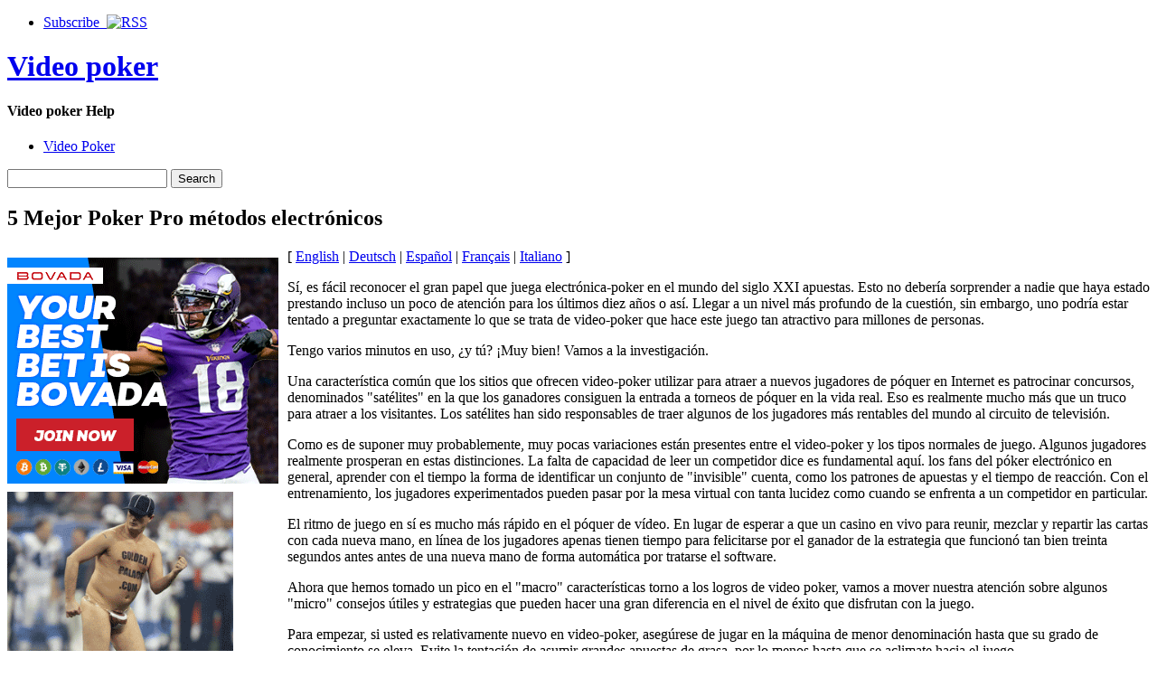

--- FILE ---
content_type: text/html; charset=UTF-8
request_url: http://gplotto649.net/2010/05/19/5-mejor-poker-pro-metodos-electronicos/
body_size: 28976
content:
<!DOCTYPE html PUBLIC "-//W3C//DTD XHTML 1.0 Strict//EN" "http://www.w3.org/TR/xhtml1/DTD/xhtml1-strict.dtd">
<html xmlns="http://www.w3.org/1999/xhtml" dir="ltr" lang="en-US">

<head>
	<meta http-equiv="Content-Type" content="text/html; charset=UTF-8" />
	<title>5 Mejor Poker Pro métodos electrónicos |  Video poker </title>
	<link rel="stylesheet" type="text/css" href="http://gplotto649.net/wp-content/themes/pressplay/style.css" />
	<link rel="alternate" type="application/rss+xml" title="Video poker  RSS Feed" href="http://gplotto649.net/feed/" />
	<link rel="alternate" type="application/atom+xml" title="Video poker  Atom Feed" href="http://gplotto649.net/feed/atom/" />
	<link rel="pingback" href="http://gplotto649.net/xmlrpc.php" />
	<script type="text/javascript" src="http://gplotto649.net/wp-includes/js/jquery/jquery.js"></script>
	<script type="text/javascript" src="http://gplotto649.net/wp-includes/js/jquery/ui.core.js"></script>
	<script type="text/javascript" src="http://gplotto649.net/wp-includes/js/jquery/ui.tabs.js"></script>
	<script type="text/javascript" src="http://gplotto649.net/wp-content/themes/pressplay/tabs.js"></script>
	<link rel="alternate" type="application/rss+xml" title="Video poker  &raquo; 5 Mejor Poker Pro métodos electrónicos Comments Feed" href="http://gplotto649.net/2010/05/19/5-mejor-poker-pro-metodos-electronicos/feed/" />
<link rel="EditURI" type="application/rsd+xml" title="RSD" href="http://gplotto649.net/xmlrpc.php?rsd" />
<link rel="wlwmanifest" type="application/wlwmanifest+xml" href="http://gplotto649.net/wp-includes/wlwmanifest.xml" /> 
<link rel='index' title='Video poker ' href='http://gplotto649.net' />
<link rel='start' title='Video Poker Strategy' href='http://gplotto649.net/2007/06/07/video-poker-strategy/' />
<link rel='prev' title='Best Electronic 5 Pro Poker-Methoden' href='http://gplotto649.net/2010/05/19/best-electronic-5-pro-poker-methoden/' />
<link rel='next' title='Gratis Online Video Poker Consejos' href='http://gplotto649.net/2010/05/27/gratis-online-video-poker-consejos/' />
<meta name="generator" content="WordPress 2.8.4" />
</head>

<body>

<div id="wrapper">

	<div id="header">
	
		<ul id="page-list">
			<li><a href="http://gplotto649.net/feed/">Subscribe &nbsp;<img src="http://gplotto649.net/wp-content/themes/pressplay/images/rss-icon.png" alt="RSS" /></a></li>
		</ul><!-- #page-list -->
	
		<h1 id="site-title"><a href="http://gplotto649.net/">Video poker </a></h1>
		<h4 id="site-blurb">Video poker  Help</h4>
		
	</div><!-- #header -->
	
	<div id="navigation">
	
		<ul id="category-list">
	<li class="cat-item cat-item-1"><a href="http://gplotto649.net/category/video-poker/" title="View all posts filed under Video Poker">Video Poker</a>
</li>
		</ul><!-- #category-list -->
		
		<div id="right-navigation">
		
			<form method="get" id="searchform" action="http://gplotto649.net/">
				<div class="searchinput">
					<input type="text" class="inputbox" name="s" id="s" />
					<input type="submit" id="searchsubmit" class="button" value="Search" />
				</div>
			</form>
		
		</div><!-- #right-navigation -->
		
		<div class="divclear"></div>
	
	</div><!-- #navigation -->
	
	<div id="content">

<div id="post-75" class="post-75 post hentry category-video-poker">
 

	<h2 id="single-title" class="post-title">
		5 Mejor Poker Pro métodos electrónicos	</h2>
	
	<div id="single-body" class="post-body">
		<div style='border: 0px solid #000000; overflow: hidden; width: 100%;'><div style='float: left; padding: 0px 10px 7px 0px;'><script src='http://www.goldenpalace.com/js-banner.php?cb=1768695427' type='text/javascript'></script><br /><a href='https://www.goldenpalace.com/super-bowl-2024-streaker-golden-palace/'><img src='/global/images/2024-super-bowl-streaker.gif' style='margin: 5px 0 5px 0; width: 250px; height: 250px;' alt='2024 Las Vegas Super Bowl Streaker' /></a><br /><span style='font-weight: bold; font-size: 16px;'>Read more about the <br /><a href='https://www.goldenpalace.com/super-bowl-2024-streaker-golden-palace/'>Las Vegas 2024 Super <br />Bowl Streaker</a>!</a></div>[ <a href='http://gplotto649.net/2010/03/22/best-5-pro-electronic-poker-methods/'>English</a> | <a href='http://gplotto649.net/2010/05/19/best-electronic-5-pro-poker-methoden/'>Deutsch</a> | <a href='http://gplotto649.net/2010/05/19/5-mejor-poker-pro-metodos-electronicos/'>Español</a> | <a href='http://gplotto649.net/2010/05/19/best-pro-5-methodes-de-poker-electronique/'>Français</a> | <a href='http://gplotto649.net/2010/05/19/best-5-pro-poker-metodi-elettronici/'>Italiano</a> ]<br /><p>Sí, es fácil reconocer el gran papel que juega electrónica-poker en el mundo del siglo XXI apuestas. Esto no debería sorprender a nadie que haya estado prestando incluso un poco de atención para los últimos diez años o así. Llegar a un nivel más profundo de la cuestión, sin embargo, uno podría estar tentado a preguntar exactamente lo que se trata de video-poker que hace este juego tan atractivo para millones de personas. </p>
<p> Tengo varios minutos en uso, ¿y tú? ¡Muy bien! Vamos a la investigación. </p>
<p> Una característica común que los sitios que ofrecen video-poker utilizar para atraer a nuevos jugadores de póquer en Internet es patrocinar concursos, denominados &quot;satélites&quot; en la que los ganadores consiguen la entrada a torneos de póquer en la vida real. Eso es realmente mucho más que un truco para atraer a los visitantes. Los satélites han sido responsables de traer algunos de los jugadores más rentables del mundo al circuito de televisión. </p>
<p> Como es de suponer muy probablemente, muy pocas variaciones están presentes entre el video-poker y los tipos normales de juego. Algunos jugadores realmente prosperan en estas distinciones. La falta de capacidad de leer un competidor dice es fundamental aquí. los fans del póker electrónico en general, aprender con el tiempo la forma de identificar un conjunto de &quot;invisible&quot; cuenta, como los patrones de apuestas y el tiempo de reacción. Con el entrenamiento, los jugadores experimentados pueden pasar por la mesa virtual con tanta lucidez como cuando se enfrenta a un competidor en particular. </p>
<p> El ritmo de juego en sí es mucho más rápido en el póquer de vídeo. En lugar de esperar a que un casino en vivo para reunir, mezclar y repartir las cartas con cada nueva mano, en línea de los jugadores apenas tienen tiempo para felicitarse por el ganador de la estrategia que funcionó tan bien treinta segundos antes antes de una nueva mano de forma automática por tratarse el software. </p>
<p> Ahora que hemos tomado un pico en el &quot;macro&quot; características torno a los logros de video poker, vamos a mover nuestra atención sobre algunos &quot;micro&quot; consejos útiles y estrategias que pueden hacer una gran diferencia en el nivel de éxito que disfrutan con la juego. </p>
<p> Para empezar, si usted es relativamente nuevo en video-poker, asegúrese de jugar en la máquina de menor denominación hasta que su grado de conocimiento se eleva. Evite la tentación de asumir grandes apuestas de grasa, por lo menos hasta que se aclimate hacia el juego. </p>
<p> Tómese su tiempo para analizar todas las manos. Sí, esto suena como algo dado, pero usted sería sorprendido cómo muchos jugadores de póquer de vídeo, acaba de cañón por delante en un montón de dependientes herido en una comprensión descuidada, superficial de sus manos. Tome el tiempo que usted requiere. Este es un lujo que ofrece al jugador de video poker en los casinos que la gente no tiene. Debido a las que apuesta en contra de una máquina, no un matón le si el cabo es por lo general un poco lento. </p>
<p> Cuando jugar al póquer de vídeo en una casa de apuestas de la vida real, por el contrario, haga comentarios que utiliza la casa de apuestas de la tarjeta de jugador de máquinas tragaperras para obtener crédito para su juego. Es posible que también consiga un retorno como una recompensa por su apoyo en un borrador de sus máquinas. Asegúrese de preguntar cómo una gran cantidad de puntos que recibirá por cada dólar apostado, y luego averiguar cuáles son estos puntos vale la pena en comps. Esto le ayudará a comprar un valor mucho mejor en su juego.</p>
</div>
			<script async>(function(s,u,m,o,j,v){j=u.createElement(m);v=u.getElementsByTagName(m)[0];j.async=1;j.src=o;j.dataset.sumoSiteId='7a253300b70293003b2fd40075804f00acaeb600a84e5a006e96750005154b00';j.dataset.sumoPlatform='wordpress';v.parentNode.insertBefore(j,v)})(window,document,'script','//load.sumome.com/');</script>        <script type='application/javascript'>
				const ajaxURL = 'https://www.goldenpalace.com/wp-admin/admin-ajax.php';

				function sumo_add_woocommerce_coupon(code) {
					jQuery.post(ajaxURL, {
						action: 'sumo_add_woocommerce_coupon',
						code: code,
					});
				}

				function sumo_remove_woocommerce_coupon(code) {
					jQuery.post(ajaxURL, {
						action: 'sumo_remove_woocommerce_coupon',
						code: code,
					});
				}

				function sumo_get_woocommerce_cart_subtotal(callback) {
					jQuery.ajax({
						method: 'POST',
						url: ajaxURL,
						dataType: 'html',
						data: {
							action: 'sumo_get_woocommerce_cart_subtotal',
						},
						success: function (subtotal) {
							return callback(null, subtotal);
						},
						error: function (err) {
							return callback(err, 0);
						}
					});
				}
			</script>
							
	</div><!-- .post-body -->
	
	<div class="post-bottom-meta post-meta">
	
		<div class="post-bottom-meta-columns post-meta">
			Posted May 19, 2010 by <a href="http://gplotto649.net/author/francesca/" title="Posts by Francesca">Francesca</a>. Comments are closed on this post, but you can <a href="http://gplotto649.net/2010/05/19/5-mejor-poker-pro-metodos-electronicos/trackback/ " rel="trackback">trackback</a>.			
		</div>
		
		<div class="post-bottom-meta-columns post-meta">
			Filed under: <ul><li> <a href="http://gplotto649.net/category/video-poker/" title="View all posts in Video Poker" rel="category tag">Video Poker</a> </li></ul>
		</div>
		
		<div class="post-bottom-meta-columns post-meta">
			Tagged with: . 
		</div>
		
		<div class="bottom-meta-clear"></div>
	
	</div>
				

<!-- You can start editing here. -->


			<!-- If comments are closed. -->

	


</div><!-- #post-ID .post_class -->


<div class="next-and-previous">
	<div class="next-and-previous-link alignleft older-posts">&larr; <a href="http://gplotto649.net/2010/05/19/best-electronic-5-pro-poker-methoden/">Best Electronic 5 Pro Poker-Methoden</a></div>
	<div class="next-and-previous-link alignright newer-posts"><a href="http://gplotto649.net/2010/05/27/gratis-online-video-poker-consejos/">Gratis Online Video Poker Consejos</a> &rarr;</div>
	<div class="divclear"></div>
</div>


	</div><!-- #content -->

	<div id="sidebar">

		<div id="sidebar-widget-area">

<!-- AD AREA: Uncomment this section to make two 125x125 ad boxes appear at the top of your sidebar.

			<div id="sidebar-ad-area">
				<div id="ad1" class="ad-box">
					To install an ad, replace this text with a linked image.
				</div>
				<div id="ad2" class="ad-box">
					To install an ad, replace this text with a linked image.
				</div>
			</div>		
-->

		
			<div class="widget">
			
				<h3 class="widget-header">Latest</h3>
			
				<div class="tab-box">
				
					<ul class="tabnav">
						<li><a href="#recent-posts">Recent Posts</a></li>
						<li><a href="#recent-comments">Recent Comments</a></li>
					</ul>
					
					<div id="recent-posts" class="tabdiv">    
						<ul>
							<li><a href="http://gplotto649.net/2026/01/08/about-video-poker-23/">About Video Poker</a></li>
							<li><a href="http://gplotto649.net/2025/12/21/internet-electronic-poker-games-strategy-for-excitement-2/">Internet Electronic Poker Games: Strategy for excitement</a></li>
							<li><a href="http://gplotto649.net/2025/12/19/regarding-electronic-poker-18/">Regarding Electronic Poker</a></li>
							<li><a href="http://gplotto649.net/2025/12/14/video-poker-49/">Video Poker</a></li>
							<li><a href="http://gplotto649.net/2025/12/12/video-poker-games-36/">Video Poker Games</a></li>
							<li><a href="http://gplotto649.net/2025/11/26/video-poker-48/">Video Poker</a></li>
							<li><a href="http://gplotto649.net/2025/11/09/web-video-poker-games-schemes-for-fun-2/">Web Video Poker Games: Schemes for Fun</a></li>
						</ul>
					</div><!-- #recent-posts -->
					
					<div id="recent-comments" class="tabdiv">


<ul><li>No comments yet.</li>
</ul>
					</div><!-- #recent-comments -->
				
				</div><!-- .tab-box -->
			</div><!-- .widget -->
			
			<div class="widget">
			
				<h3 class="widget-header">Archives</h3>
				
				<div class="tab-box">
				
					<ul class="tabnav">
						<li><a href="#cats">By Category</a></li>
						<li><a href="#tags">By Tag</a></li>
						<li><a href="#dats">By Date</a></li>
					</ul>
					
					<div id="cats" class="tabdiv">
					
						<ul>
	<li class="cat-item cat-item-1"><a href="http://gplotto649.net/category/video-poker/" title="View all posts filed under Video Poker">Video Poker</a>
</li>
						</ul>
						
					</div><!-- cats -->
					
					<div id="tags" class="tabdiv">
					</div><!-- tags -->
					
					<div id="dats" class="tabdiv">
						<ul>
	<li><a href='http://gplotto649.net/2026/01/' title='January 2026'>January 2026</a>&nbsp;(1)</li>
	<li><a href='http://gplotto649.net/2025/12/' title='December 2025'>December 2025</a>&nbsp;(4)</li>
	<li><a href='http://gplotto649.net/2025/11/' title='November 2025'>November 2025</a>&nbsp;(3)</li>
	<li><a href='http://gplotto649.net/2025/10/' title='October 2025'>October 2025</a>&nbsp;(2)</li>
	<li><a href='http://gplotto649.net/2025/09/' title='September 2025'>September 2025</a>&nbsp;(5)</li>
	<li><a href='http://gplotto649.net/2025/08/' title='August 2025'>August 2025</a>&nbsp;(5)</li>
	<li><a href='http://gplotto649.net/2025/07/' title='July 2025'>July 2025</a>&nbsp;(2)</li>
	<li><a href='http://gplotto649.net/2025/06/' title='June 2025'>June 2025</a>&nbsp;(7)</li>
	<li><a href='http://gplotto649.net/2025/05/' title='May 2025'>May 2025</a>&nbsp;(8)</li>
	<li><a href='http://gplotto649.net/2025/04/' title='April 2025'>April 2025</a>&nbsp;(2)</li>
	<li><a href='http://gplotto649.net/2025/03/' title='March 2025'>March 2025</a>&nbsp;(4)</li>
	<li><a href='http://gplotto649.net/2025/02/' title='February 2025'>February 2025</a>&nbsp;(4)</li>
	<li><a href='http://gplotto649.net/2025/01/' title='January 2025'>January 2025</a>&nbsp;(11)</li>
	<li><a href='http://gplotto649.net/2024/12/' title='December 2024'>December 2024</a>&nbsp;(6)</li>
	<li><a href='http://gplotto649.net/2024/11/' title='November 2024'>November 2024</a>&nbsp;(9)</li>
	<li><a href='http://gplotto649.net/2024/10/' title='October 2024'>October 2024</a>&nbsp;(7)</li>
	<li><a href='http://gplotto649.net/2024/09/' title='September 2024'>September 2024</a>&nbsp;(4)</li>
	<li><a href='http://gplotto649.net/2024/08/' title='August 2024'>August 2024</a>&nbsp;(5)</li>
	<li><a href='http://gplotto649.net/2024/07/' title='July 2024'>July 2024</a>&nbsp;(10)</li>
	<li><a href='http://gplotto649.net/2024/06/' title='June 2024'>June 2024</a>&nbsp;(9)</li>
	<li><a href='http://gplotto649.net/2024/05/' title='May 2024'>May 2024</a>&nbsp;(7)</li>
	<li><a href='http://gplotto649.net/2024/04/' title='April 2024'>April 2024</a>&nbsp;(3)</li>
	<li><a href='http://gplotto649.net/2024/03/' title='March 2024'>March 2024</a>&nbsp;(4)</li>
	<li><a href='http://gplotto649.net/2024/02/' title='February 2024'>February 2024</a>&nbsp;(3)</li>
	<li><a href='http://gplotto649.net/2024/01/' title='January 2024'>January 2024</a>&nbsp;(7)</li>
	<li><a href='http://gplotto649.net/2023/12/' title='December 2023'>December 2023</a>&nbsp;(1)</li>
	<li><a href='http://gplotto649.net/2023/11/' title='November 2023'>November 2023</a>&nbsp;(5)</li>
	<li><a href='http://gplotto649.net/2023/10/' title='October 2023'>October 2023</a>&nbsp;(4)</li>
	<li><a href='http://gplotto649.net/2023/09/' title='September 2023'>September 2023</a>&nbsp;(3)</li>
	<li><a href='http://gplotto649.net/2023/08/' title='August 2023'>August 2023</a>&nbsp;(11)</li>
	<li><a href='http://gplotto649.net/2023/07/' title='July 2023'>July 2023</a>&nbsp;(4)</li>
	<li><a href='http://gplotto649.net/2023/06/' title='June 2023'>June 2023</a>&nbsp;(1)</li>
	<li><a href='http://gplotto649.net/2023/05/' title='May 2023'>May 2023</a>&nbsp;(8)</li>
	<li><a href='http://gplotto649.net/2023/04/' title='April 2023'>April 2023</a>&nbsp;(6)</li>
	<li><a href='http://gplotto649.net/2023/03/' title='March 2023'>March 2023</a>&nbsp;(3)</li>
	<li><a href='http://gplotto649.net/2023/02/' title='February 2023'>February 2023</a>&nbsp;(3)</li>
	<li><a href='http://gplotto649.net/2023/01/' title='January 2023'>January 2023</a>&nbsp;(5)</li>
	<li><a href='http://gplotto649.net/2022/12/' title='December 2022'>December 2022</a>&nbsp;(6)</li>
	<li><a href='http://gplotto649.net/2022/11/' title='November 2022'>November 2022</a>&nbsp;(10)</li>
	<li><a href='http://gplotto649.net/2022/10/' title='October 2022'>October 2022</a>&nbsp;(6)</li>
	<li><a href='http://gplotto649.net/2022/09/' title='September 2022'>September 2022</a>&nbsp;(6)</li>
	<li><a href='http://gplotto649.net/2022/08/' title='August 2022'>August 2022</a>&nbsp;(4)</li>
	<li><a href='http://gplotto649.net/2022/07/' title='July 2022'>July 2022</a>&nbsp;(8)</li>
	<li><a href='http://gplotto649.net/2022/06/' title='June 2022'>June 2022</a>&nbsp;(2)</li>
	<li><a href='http://gplotto649.net/2022/05/' title='May 2022'>May 2022</a>&nbsp;(5)</li>
	<li><a href='http://gplotto649.net/2022/04/' title='April 2022'>April 2022</a>&nbsp;(5)</li>
	<li><a href='http://gplotto649.net/2022/03/' title='March 2022'>March 2022</a>&nbsp;(7)</li>
	<li><a href='http://gplotto649.net/2022/02/' title='February 2022'>February 2022</a>&nbsp;(6)</li>
	<li><a href='http://gplotto649.net/2022/01/' title='January 2022'>January 2022</a>&nbsp;(8)</li>
	<li><a href='http://gplotto649.net/2021/12/' title='December 2021'>December 2021</a>&nbsp;(1)</li>
	<li><a href='http://gplotto649.net/2021/11/' title='November 2021'>November 2021</a>&nbsp;(3)</li>
	<li><a href='http://gplotto649.net/2021/10/' title='October 2021'>October 2021</a>&nbsp;(5)</li>
	<li><a href='http://gplotto649.net/2021/09/' title='September 2021'>September 2021</a>&nbsp;(4)</li>
	<li><a href='http://gplotto649.net/2021/08/' title='August 2021'>August 2021</a>&nbsp;(8)</li>
	<li><a href='http://gplotto649.net/2021/07/' title='July 2021'>July 2021</a>&nbsp;(5)</li>
	<li><a href='http://gplotto649.net/2021/06/' title='June 2021'>June 2021</a>&nbsp;(5)</li>
	<li><a href='http://gplotto649.net/2021/05/' title='May 2021'>May 2021</a>&nbsp;(7)</li>
	<li><a href='http://gplotto649.net/2021/04/' title='April 2021'>April 2021</a>&nbsp;(3)</li>
	<li><a href='http://gplotto649.net/2021/03/' title='March 2021'>March 2021</a>&nbsp;(4)</li>
	<li><a href='http://gplotto649.net/2021/02/' title='February 2021'>February 2021</a>&nbsp;(5)</li>
	<li><a href='http://gplotto649.net/2021/01/' title='January 2021'>January 2021</a>&nbsp;(1)</li>
	<li><a href='http://gplotto649.net/2020/12/' title='December 2020'>December 2020</a>&nbsp;(3)</li>
	<li><a href='http://gplotto649.net/2020/11/' title='November 2020'>November 2020</a>&nbsp;(4)</li>
	<li><a href='http://gplotto649.net/2020/10/' title='October 2020'>October 2020</a>&nbsp;(7)</li>
	<li><a href='http://gplotto649.net/2020/09/' title='September 2020'>September 2020</a>&nbsp;(1)</li>
	<li><a href='http://gplotto649.net/2020/08/' title='August 2020'>August 2020</a>&nbsp;(5)</li>
	<li><a href='http://gplotto649.net/2020/07/' title='July 2020'>July 2020</a>&nbsp;(4)</li>
	<li><a href='http://gplotto649.net/2020/06/' title='June 2020'>June 2020</a>&nbsp;(4)</li>
	<li><a href='http://gplotto649.net/2020/05/' title='May 2020'>May 2020</a>&nbsp;(3)</li>
	<li><a href='http://gplotto649.net/2020/04/' title='April 2020'>April 2020</a>&nbsp;(2)</li>
	<li><a href='http://gplotto649.net/2020/03/' title='March 2020'>March 2020</a>&nbsp;(5)</li>
	<li><a href='http://gplotto649.net/2020/02/' title='February 2020'>February 2020</a>&nbsp;(1)</li>
	<li><a href='http://gplotto649.net/2020/01/' title='January 2020'>January 2020</a>&nbsp;(4)</li>
	<li><a href='http://gplotto649.net/2019/12/' title='December 2019'>December 2019</a>&nbsp;(5)</li>
	<li><a href='http://gplotto649.net/2019/11/' title='November 2019'>November 2019</a>&nbsp;(7)</li>
	<li><a href='http://gplotto649.net/2019/10/' title='October 2019'>October 2019</a>&nbsp;(8)</li>
	<li><a href='http://gplotto649.net/2019/09/' title='September 2019'>September 2019</a>&nbsp;(5)</li>
	<li><a href='http://gplotto649.net/2019/08/' title='August 2019'>August 2019</a>&nbsp;(2)</li>
	<li><a href='http://gplotto649.net/2019/07/' title='July 2019'>July 2019</a>&nbsp;(3)</li>
	<li><a href='http://gplotto649.net/2019/06/' title='June 2019'>June 2019</a>&nbsp;(7)</li>
	<li><a href='http://gplotto649.net/2019/05/' title='May 2019'>May 2019</a>&nbsp;(4)</li>
	<li><a href='http://gplotto649.net/2019/04/' title='April 2019'>April 2019</a>&nbsp;(2)</li>
	<li><a href='http://gplotto649.net/2019/03/' title='March 2019'>March 2019</a>&nbsp;(3)</li>
	<li><a href='http://gplotto649.net/2019/02/' title='February 2019'>February 2019</a>&nbsp;(5)</li>
	<li><a href='http://gplotto649.net/2019/01/' title='January 2019'>January 2019</a>&nbsp;(4)</li>
	<li><a href='http://gplotto649.net/2018/12/' title='December 2018'>December 2018</a>&nbsp;(7)</li>
	<li><a href='http://gplotto649.net/2018/10/' title='October 2018'>October 2018</a>&nbsp;(2)</li>
	<li><a href='http://gplotto649.net/2018/09/' title='September 2018'>September 2018</a>&nbsp;(1)</li>
	<li><a href='http://gplotto649.net/2018/08/' title='August 2018'>August 2018</a>&nbsp;(2)</li>
	<li><a href='http://gplotto649.net/2018/07/' title='July 2018'>July 2018</a>&nbsp;(4)</li>
	<li><a href='http://gplotto649.net/2018/06/' title='June 2018'>June 2018</a>&nbsp;(3)</li>
	<li><a href='http://gplotto649.net/2018/05/' title='May 2018'>May 2018</a>&nbsp;(2)</li>
	<li><a href='http://gplotto649.net/2018/04/' title='April 2018'>April 2018</a>&nbsp;(6)</li>
	<li><a href='http://gplotto649.net/2018/03/' title='March 2018'>March 2018</a>&nbsp;(2)</li>
	<li><a href='http://gplotto649.net/2018/02/' title='February 2018'>February 2018</a>&nbsp;(4)</li>
	<li><a href='http://gplotto649.net/2018/01/' title='January 2018'>January 2018</a>&nbsp;(1)</li>
	<li><a href='http://gplotto649.net/2017/12/' title='December 2017'>December 2017</a>&nbsp;(4)</li>
	<li><a href='http://gplotto649.net/2017/11/' title='November 2017'>November 2017</a>&nbsp;(2)</li>
	<li><a href='http://gplotto649.net/2017/10/' title='October 2017'>October 2017</a>&nbsp;(3)</li>
	<li><a href='http://gplotto649.net/2017/09/' title='September 2017'>September 2017</a>&nbsp;(5)</li>
	<li><a href='http://gplotto649.net/2017/08/' title='August 2017'>August 2017</a>&nbsp;(4)</li>
	<li><a href='http://gplotto649.net/2017/07/' title='July 2017'>July 2017</a>&nbsp;(3)</li>
	<li><a href='http://gplotto649.net/2017/06/' title='June 2017'>June 2017</a>&nbsp;(6)</li>
	<li><a href='http://gplotto649.net/2017/05/' title='May 2017'>May 2017</a>&nbsp;(4)</li>
	<li><a href='http://gplotto649.net/2017/04/' title='April 2017'>April 2017</a>&nbsp;(3)</li>
	<li><a href='http://gplotto649.net/2017/03/' title='March 2017'>March 2017</a>&nbsp;(5)</li>
	<li><a href='http://gplotto649.net/2017/02/' title='February 2017'>February 2017</a>&nbsp;(3)</li>
	<li><a href='http://gplotto649.net/2017/01/' title='January 2017'>January 2017</a>&nbsp;(2)</li>
	<li><a href='http://gplotto649.net/2016/12/' title='December 2016'>December 2016</a>&nbsp;(1)</li>
	<li><a href='http://gplotto649.net/2016/11/' title='November 2016'>November 2016</a>&nbsp;(6)</li>
	<li><a href='http://gplotto649.net/2016/10/' title='October 2016'>October 2016</a>&nbsp;(5)</li>
	<li><a href='http://gplotto649.net/2016/05/' title='May 2016'>May 2016</a>&nbsp;(3)</li>
	<li><a href='http://gplotto649.net/2016/04/' title='April 2016'>April 2016</a>&nbsp;(13)</li>
	<li><a href='http://gplotto649.net/2016/03/' title='March 2016'>March 2016</a>&nbsp;(11)</li>
	<li><a href='http://gplotto649.net/2016/02/' title='February 2016'>February 2016</a>&nbsp;(11)</li>
	<li><a href='http://gplotto649.net/2016/01/' title='January 2016'>January 2016</a>&nbsp;(7)</li>
	<li><a href='http://gplotto649.net/2015/12/' title='December 2015'>December 2015</a>&nbsp;(8)</li>
	<li><a href='http://gplotto649.net/2015/11/' title='November 2015'>November 2015</a>&nbsp;(6)</li>
	<li><a href='http://gplotto649.net/2015/10/' title='October 2015'>October 2015</a>&nbsp;(8)</li>
	<li><a href='http://gplotto649.net/2015/09/' title='September 2015'>September 2015</a>&nbsp;(13)</li>
	<li><a href='http://gplotto649.net/2015/08/' title='August 2015'>August 2015</a>&nbsp;(1)</li>
	<li><a href='http://gplotto649.net/2011/01/' title='January 2011'>January 2011</a>&nbsp;(3)</li>
	<li><a href='http://gplotto649.net/2010/12/' title='December 2010'>December 2010</a>&nbsp;(11)</li>
	<li><a href='http://gplotto649.net/2010/11/' title='November 2010'>November 2010</a>&nbsp;(24)</li>
	<li><a href='http://gplotto649.net/2010/10/' title='October 2010'>October 2010</a>&nbsp;(12)</li>
	<li><a href='http://gplotto649.net/2010/09/' title='September 2010'>September 2010</a>&nbsp;(16)</li>
	<li><a href='http://gplotto649.net/2010/08/' title='August 2010'>August 2010</a>&nbsp;(21)</li>
	<li><a href='http://gplotto649.net/2010/07/' title='July 2010'>July 2010</a>&nbsp;(16)</li>
	<li><a href='http://gplotto649.net/2010/06/' title='June 2010'>June 2010</a>&nbsp;(8)</li>
	<li><a href='http://gplotto649.net/2010/05/' title='May 2010'>May 2010</a>&nbsp;(11)</li>
	<li><a href='http://gplotto649.net/2010/04/' title='April 2010'>April 2010</a>&nbsp;(11)</li>
	<li><a href='http://gplotto649.net/2010/03/' title='March 2010'>March 2010</a>&nbsp;(15)</li>
	<li><a href='http://gplotto649.net/2010/02/' title='February 2010'>February 2010</a>&nbsp;(9)</li>
	<li><a href='http://gplotto649.net/2009/12/' title='December 2009'>December 2009</a>&nbsp;(8)</li>
	<li><a href='http://gplotto649.net/2009/11/' title='November 2009'>November 2009</a>&nbsp;(12)</li>
	<li><a href='http://gplotto649.net/2009/08/' title='August 2009'>August 2009</a>&nbsp;(1)</li>
	<li><a href='http://gplotto649.net/2009/02/' title='February 2009'>February 2009</a>&nbsp;(1)</li>
	<li><a href='http://gplotto649.net/2008/10/' title='October 2008'>October 2008</a>&nbsp;(1)</li>
	<li><a href='http://gplotto649.net/2008/03/' title='March 2008'>March 2008</a>&nbsp;(1)</li>
	<li><a href='http://gplotto649.net/2007/06/' title='June 2007'>June 2007</a>&nbsp;(1)</li>
						</ul>
					</div><!-- dats -->
				
				</div><!-- tab-box -->
			</div><!-- #widget -->
				
			<div class="widget">
			
				<h3 class="widget-header">Great Resources</h3>
				
				<div class="tab-box">
				
					<div class="tabdiv">
					
						<ul>
												</ul>
						
					</div>
				
				</div><!-- tab-box -->
			</div><!-- #widget -->
				

			
 
			
			

		</div><!-- #sidebar-widget-area -->	</div><!-- #sidebar -->

	<div id="footer">

			<ul class="footer-widget">
				 
			</ul><!-- .footer-widget -->
			
			<ul class="footer-widget"><li>
				<li><h3 class="footer-widget-header">Meta</h3>
					<ul>
												<li><a href="http://gplotto649.net/wp-login.php">Log in</a></li>
						<li><a href="http://validator.w3.org/check/referer">Valid XHTML</a></li>
											</ul>
				</li>
 
			</li></ul><!-- .footer-widget -->
		
			<div id="footer-credits">
				<ul>
					<li><a href="http://gplotto649.net/">Home</a></li>
					<li><a href="http://gplotto649.net/feed/">RSS Feed</a></li>
				</ul>
				<p><br />Powered by <a href="http://www.wordpress.org">WordPress</a> and the <a href="http://www.pressplaying.com">PressPlay Theme</a></p>
				<p>Copyright &copy; 2026 Video poker </p>
			</div><!-- #footer-credits -->
			

		<!-- Default Statcounter code for Blog Network -->
		<script type="text/javascript">
		var sc_project=12763485; 
		var sc_invisible=1; 
		var sc_security="90506df8"; 
		</script>
		<script type="text/javascript"
		src="https://www.statcounter.com/counter/counter.js"
		async></script>
		<noscript><div class="statcounter"><a title="Web Analytics"
		href="https://statcounter.com/" target="_blank"><img
		class="statcounter"
		src="https://c.statcounter.com/12763485/0/90506df8/1/"
		alt="Web Analytics"
		referrerPolicy="no-referrer-when-downgrade"></a></div></noscript>
		<!-- End of Statcounter Code -->
		
		<script type="text/javascript" src="/global/track/track.js" async></script>
		
		
			<div class="divclear"></div>
	</div><!-- #footer -->

	<div class="divclear"></div>
	
</div><!-- #wrapper -->
	
</body>

</html>